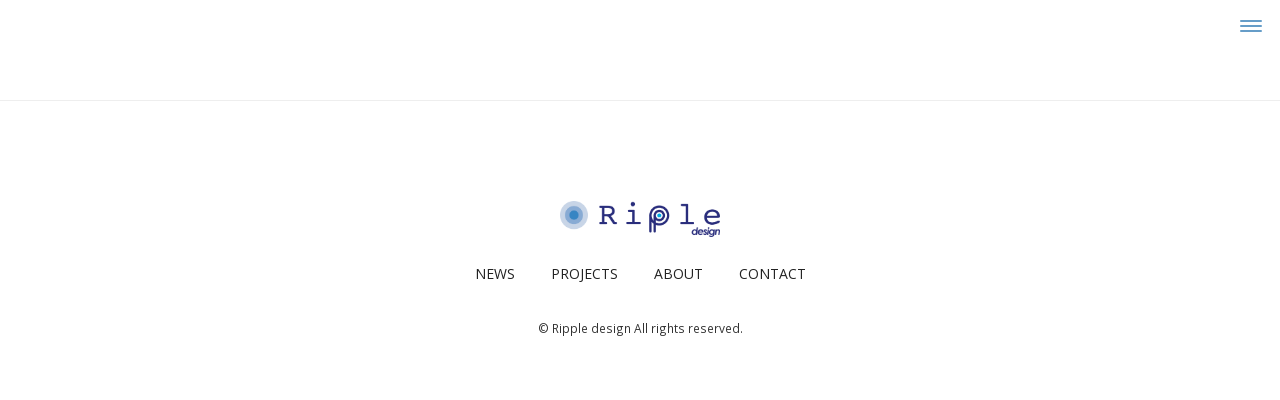

--- FILE ---
content_type: text/html; charset=UTF-8
request_url: https://ripple-design.jp/projects/2011/01/02/333/attachment/ci_09
body_size: 20458
content:

<!DOCTYPE html>
<html dir="ltr" lang="ja" prefix="og: https://ogp.me/ns#">
<head>
<!-- Global site tag (gtag.js) - Google Analytics -->
<script async src="https://www.googletagmanager.com/gtag/js?id=UA-110944038-1"></script>
<script>
  window.dataLayer = window.dataLayer || [];
  function gtag(){dataLayer.push(arguments);}
  gtag('js', new Date());

  gtag('config', 'UA-110944038-1');
</script>
<meta charset="UTF-8">
<meta name="viewport" content="width=device-width, initial-scale=1.0, minimum-scale=1.0">
<meta name="keywords" content="照明デザイン,照明デザイナー,リップルデザイン,岡本賢">
	
<meta property="og:url" content="https://ripple-design.jp" />
<meta property="og:type" content="website" />
<meta property="og:title" content="Ripple design" />
<meta property="og:description" content="リップルデザインは「ひかり」と「あかり」のリップルデザインは「ひかり」と「あかり」の照明デザイン事務所です" />
<meta property="og:image" content="https://ripple-design.jp/img/top/og-ripple.jpg" />

<link rel="shortcut icon" href="/favicon.ico" type="image/vnd.microsoft.icon">
<link rel="stylesheet" type="text/css" href="/css/bootstrap.min.css">
<link rel="stylesheet" type="text/css" href="/css/default.css">


<script>(function(html){html.className = html.className.replace(/\bno-js\b/,'js')})(document.documentElement);</script>
<title>ci_09 | Ripple design</title>

		<!-- All in One SEO 4.5.4 - aioseo.com -->
		<meta name="description" content="Photo by Ripple design / 改修前の様子" />
		<meta name="robots" content="max-image-preview:large" />
		<link rel="canonical" href="https://ripple-design.jp/projects/2011/01/02/333/attachment/ci_09" />
		<meta name="generator" content="All in One SEO (AIOSEO) 4.5.4" />
		<meta property="og:locale" content="ja_JP" />
		<meta property="og:site_name" content="Ripple design | リップルデザインは「ひかり」と「あかり」のリップルデザインは「ひかり」と「あかり」の照明デザイン事務所です" />
		<meta property="og:type" content="article" />
		<meta property="og:title" content="ci_09 | Ripple design" />
		<meta property="og:description" content="Photo by Ripple design / 改修前の様子" />
		<meta property="og:url" content="https://ripple-design.jp/projects/2011/01/02/333/attachment/ci_09" />
		<meta property="article:published_time" content="2017-12-13T04:50:43+00:00" />
		<meta property="article:modified_time" content="2017-12-13T04:51:14+00:00" />
		<meta name="twitter:card" content="summary" />
		<meta name="twitter:title" content="ci_09 | Ripple design" />
		<meta name="twitter:description" content="Photo by Ripple design / 改修前の様子" />
		<meta name="google" content="nositelinkssearchbox" />
		<script type="application/ld+json" class="aioseo-schema">
			{"@context":"https:\/\/schema.org","@graph":[{"@type":"BreadcrumbList","@id":"https:\/\/ripple-design.jp\/projects\/2011\/01\/02\/333\/attachment\/ci_09#breadcrumblist","itemListElement":[{"@type":"ListItem","@id":"https:\/\/ripple-design.jp\/#listItem","position":1,"name":"\u5bb6","item":"https:\/\/ripple-design.jp\/","nextItem":"https:\/\/ripple-design.jp\/projects\/2011\/01\/02\/333\/attachment\/ci_09#listItem"},{"@type":"ListItem","@id":"https:\/\/ripple-design.jp\/projects\/2011\/01\/02\/333\/attachment\/ci_09#listItem","position":2,"name":"ci_09","previousItem":"https:\/\/ripple-design.jp\/#listItem"}]},{"@type":"ItemPage","@id":"https:\/\/ripple-design.jp\/projects\/2011\/01\/02\/333\/attachment\/ci_09#itempage","url":"https:\/\/ripple-design.jp\/projects\/2011\/01\/02\/333\/attachment\/ci_09","name":"ci_09 | Ripple design","description":"Photo by Ripple design \/ \u6539\u4fee\u524d\u306e\u69d8\u5b50","inLanguage":"ja","isPartOf":{"@id":"https:\/\/ripple-design.jp\/#website"},"breadcrumb":{"@id":"https:\/\/ripple-design.jp\/projects\/2011\/01\/02\/333\/attachment\/ci_09#breadcrumblist"},"author":{"@id":"https:\/\/ripple-design.jp\/author\/ken-okamoto#author"},"creator":{"@id":"https:\/\/ripple-design.jp\/author\/ken-okamoto#author"},"datePublished":"2017-12-13T13:50:43+09:00","dateModified":"2017-12-13T13:51:14+09:00"},{"@type":"Organization","@id":"https:\/\/ripple-design.jp\/#organization","name":"Ripple design","url":"https:\/\/ripple-design.jp\/","logo":{"@type":"ImageObject","url":"https:\/\/ripple-design.jp\/wp\/wp-content\/uploads\/2023\/01\/og-ripple.jpg","@id":"https:\/\/ripple-design.jp\/projects\/2011\/01\/02\/333\/attachment\/ci_09\/#organizationLogo","width":1200,"height":630},"image":{"@id":"https:\/\/ripple-design.jp\/#organizationLogo"}},{"@type":"Person","@id":"https:\/\/ripple-design.jp\/author\/ken-okamoto#author","url":"https:\/\/ripple-design.jp\/author\/ken-okamoto","name":"ken.okamoto"},{"@type":"WebSite","@id":"https:\/\/ripple-design.jp\/#website","url":"https:\/\/ripple-design.jp\/","name":"Ripple design","description":"\u30ea\u30c3\u30d7\u30eb\u30c7\u30b6\u30a4\u30f3\u306f\u300c\u3072\u304b\u308a\u300d\u3068\u300c\u3042\u304b\u308a\u300d\u306e\u30ea\u30c3\u30d7\u30eb\u30c7\u30b6\u30a4\u30f3\u306f\u300c\u3072\u304b\u308a\u300d\u3068\u300c\u3042\u304b\u308a\u300d\u306e\u7167\u660e\u30c7\u30b6\u30a4\u30f3\u4e8b\u52d9\u6240\u3067\u3059","inLanguage":"ja","publisher":{"@id":"https:\/\/ripple-design.jp\/#organization"}}]}
		</script>
		<!-- All in One SEO -->

<link rel="alternate" type="application/rss+xml" title="Ripple design &raquo; フィード" href="https://ripple-design.jp/feed" />
<link rel="alternate" type="application/rss+xml" title="Ripple design &raquo; コメントフィード" href="https://ripple-design.jp/comments/feed" />
<link rel='stylesheet' id='wp-block-library-css' href='https://ripple-design.jp/wp/wp-includes/css/dist/block-library/style.min.css?ver=6.1.9' media='all' />
<style id='wp-block-library-theme-inline-css'>
.wp-block-audio figcaption{color:#555;font-size:13px;text-align:center}.is-dark-theme .wp-block-audio figcaption{color:hsla(0,0%,100%,.65)}.wp-block-audio{margin:0 0 1em}.wp-block-code{border:1px solid #ccc;border-radius:4px;font-family:Menlo,Consolas,monaco,monospace;padding:.8em 1em}.wp-block-embed figcaption{color:#555;font-size:13px;text-align:center}.is-dark-theme .wp-block-embed figcaption{color:hsla(0,0%,100%,.65)}.wp-block-embed{margin:0 0 1em}.blocks-gallery-caption{color:#555;font-size:13px;text-align:center}.is-dark-theme .blocks-gallery-caption{color:hsla(0,0%,100%,.65)}.wp-block-image figcaption{color:#555;font-size:13px;text-align:center}.is-dark-theme .wp-block-image figcaption{color:hsla(0,0%,100%,.65)}.wp-block-image{margin:0 0 1em}.wp-block-pullquote{border-top:4px solid;border-bottom:4px solid;margin-bottom:1.75em;color:currentColor}.wp-block-pullquote__citation,.wp-block-pullquote cite,.wp-block-pullquote footer{color:currentColor;text-transform:uppercase;font-size:.8125em;font-style:normal}.wp-block-quote{border-left:.25em solid;margin:0 0 1.75em;padding-left:1em}.wp-block-quote cite,.wp-block-quote footer{color:currentColor;font-size:.8125em;position:relative;font-style:normal}.wp-block-quote.has-text-align-right{border-left:none;border-right:.25em solid;padding-left:0;padding-right:1em}.wp-block-quote.has-text-align-center{border:none;padding-left:0}.wp-block-quote.is-large,.wp-block-quote.is-style-large,.wp-block-quote.is-style-plain{border:none}.wp-block-search .wp-block-search__label{font-weight:700}.wp-block-search__button{border:1px solid #ccc;padding:.375em .625em}:where(.wp-block-group.has-background){padding:1.25em 2.375em}.wp-block-separator.has-css-opacity{opacity:.4}.wp-block-separator{border:none;border-bottom:2px solid;margin-left:auto;margin-right:auto}.wp-block-separator.has-alpha-channel-opacity{opacity:1}.wp-block-separator:not(.is-style-wide):not(.is-style-dots){width:100px}.wp-block-separator.has-background:not(.is-style-dots){border-bottom:none;height:1px}.wp-block-separator.has-background:not(.is-style-wide):not(.is-style-dots){height:2px}.wp-block-table{margin:"0 0 1em 0"}.wp-block-table thead{border-bottom:3px solid}.wp-block-table tfoot{border-top:3px solid}.wp-block-table td,.wp-block-table th{word-break:normal}.wp-block-table figcaption{color:#555;font-size:13px;text-align:center}.is-dark-theme .wp-block-table figcaption{color:hsla(0,0%,100%,.65)}.wp-block-video figcaption{color:#555;font-size:13px;text-align:center}.is-dark-theme .wp-block-video figcaption{color:hsla(0,0%,100%,.65)}.wp-block-video{margin:0 0 1em}.wp-block-template-part.has-background{padding:1.25em 2.375em;margin-top:0;margin-bottom:0}
</style>
<link rel='stylesheet' id='classic-theme-styles-css' href='https://ripple-design.jp/wp/wp-includes/css/classic-themes.min.css?ver=1' media='all' />
<style id='global-styles-inline-css'>
body{--wp--preset--color--black: #000000;--wp--preset--color--cyan-bluish-gray: #abb8c3;--wp--preset--color--white: #ffffff;--wp--preset--color--pale-pink: #f78da7;--wp--preset--color--vivid-red: #cf2e2e;--wp--preset--color--luminous-vivid-orange: #ff6900;--wp--preset--color--luminous-vivid-amber: #fcb900;--wp--preset--color--light-green-cyan: #7bdcb5;--wp--preset--color--vivid-green-cyan: #00d084;--wp--preset--color--pale-cyan-blue: #8ed1fc;--wp--preset--color--vivid-cyan-blue: #0693e3;--wp--preset--color--vivid-purple: #9b51e0;--wp--preset--gradient--vivid-cyan-blue-to-vivid-purple: linear-gradient(135deg,rgba(6,147,227,1) 0%,rgb(155,81,224) 100%);--wp--preset--gradient--light-green-cyan-to-vivid-green-cyan: linear-gradient(135deg,rgb(122,220,180) 0%,rgb(0,208,130) 100%);--wp--preset--gradient--luminous-vivid-amber-to-luminous-vivid-orange: linear-gradient(135deg,rgba(252,185,0,1) 0%,rgba(255,105,0,1) 100%);--wp--preset--gradient--luminous-vivid-orange-to-vivid-red: linear-gradient(135deg,rgba(255,105,0,1) 0%,rgb(207,46,46) 100%);--wp--preset--gradient--very-light-gray-to-cyan-bluish-gray: linear-gradient(135deg,rgb(238,238,238) 0%,rgb(169,184,195) 100%);--wp--preset--gradient--cool-to-warm-spectrum: linear-gradient(135deg,rgb(74,234,220) 0%,rgb(151,120,209) 20%,rgb(207,42,186) 40%,rgb(238,44,130) 60%,rgb(251,105,98) 80%,rgb(254,248,76) 100%);--wp--preset--gradient--blush-light-purple: linear-gradient(135deg,rgb(255,206,236) 0%,rgb(152,150,240) 100%);--wp--preset--gradient--blush-bordeaux: linear-gradient(135deg,rgb(254,205,165) 0%,rgb(254,45,45) 50%,rgb(107,0,62) 100%);--wp--preset--gradient--luminous-dusk: linear-gradient(135deg,rgb(255,203,112) 0%,rgb(199,81,192) 50%,rgb(65,88,208) 100%);--wp--preset--gradient--pale-ocean: linear-gradient(135deg,rgb(255,245,203) 0%,rgb(182,227,212) 50%,rgb(51,167,181) 100%);--wp--preset--gradient--electric-grass: linear-gradient(135deg,rgb(202,248,128) 0%,rgb(113,206,126) 100%);--wp--preset--gradient--midnight: linear-gradient(135deg,rgb(2,3,129) 0%,rgb(40,116,252) 100%);--wp--preset--duotone--dark-grayscale: url('#wp-duotone-dark-grayscale');--wp--preset--duotone--grayscale: url('#wp-duotone-grayscale');--wp--preset--duotone--purple-yellow: url('#wp-duotone-purple-yellow');--wp--preset--duotone--blue-red: url('#wp-duotone-blue-red');--wp--preset--duotone--midnight: url('#wp-duotone-midnight');--wp--preset--duotone--magenta-yellow: url('#wp-duotone-magenta-yellow');--wp--preset--duotone--purple-green: url('#wp-duotone-purple-green');--wp--preset--duotone--blue-orange: url('#wp-duotone-blue-orange');--wp--preset--font-size--small: 13px;--wp--preset--font-size--medium: 20px;--wp--preset--font-size--large: 36px;--wp--preset--font-size--x-large: 42px;--wp--preset--spacing--20: 0.44rem;--wp--preset--spacing--30: 0.67rem;--wp--preset--spacing--40: 1rem;--wp--preset--spacing--50: 1.5rem;--wp--preset--spacing--60: 2.25rem;--wp--preset--spacing--70: 3.38rem;--wp--preset--spacing--80: 5.06rem;}:where(.is-layout-flex){gap: 0.5em;}body .is-layout-flow > .alignleft{float: left;margin-inline-start: 0;margin-inline-end: 2em;}body .is-layout-flow > .alignright{float: right;margin-inline-start: 2em;margin-inline-end: 0;}body .is-layout-flow > .aligncenter{margin-left: auto !important;margin-right: auto !important;}body .is-layout-constrained > .alignleft{float: left;margin-inline-start: 0;margin-inline-end: 2em;}body .is-layout-constrained > .alignright{float: right;margin-inline-start: 2em;margin-inline-end: 0;}body .is-layout-constrained > .aligncenter{margin-left: auto !important;margin-right: auto !important;}body .is-layout-constrained > :where(:not(.alignleft):not(.alignright):not(.alignfull)){max-width: var(--wp--style--global--content-size);margin-left: auto !important;margin-right: auto !important;}body .is-layout-constrained > .alignwide{max-width: var(--wp--style--global--wide-size);}body .is-layout-flex{display: flex;}body .is-layout-flex{flex-wrap: wrap;align-items: center;}body .is-layout-flex > *{margin: 0;}:where(.wp-block-columns.is-layout-flex){gap: 2em;}.has-black-color{color: var(--wp--preset--color--black) !important;}.has-cyan-bluish-gray-color{color: var(--wp--preset--color--cyan-bluish-gray) !important;}.has-white-color{color: var(--wp--preset--color--white) !important;}.has-pale-pink-color{color: var(--wp--preset--color--pale-pink) !important;}.has-vivid-red-color{color: var(--wp--preset--color--vivid-red) !important;}.has-luminous-vivid-orange-color{color: var(--wp--preset--color--luminous-vivid-orange) !important;}.has-luminous-vivid-amber-color{color: var(--wp--preset--color--luminous-vivid-amber) !important;}.has-light-green-cyan-color{color: var(--wp--preset--color--light-green-cyan) !important;}.has-vivid-green-cyan-color{color: var(--wp--preset--color--vivid-green-cyan) !important;}.has-pale-cyan-blue-color{color: var(--wp--preset--color--pale-cyan-blue) !important;}.has-vivid-cyan-blue-color{color: var(--wp--preset--color--vivid-cyan-blue) !important;}.has-vivid-purple-color{color: var(--wp--preset--color--vivid-purple) !important;}.has-black-background-color{background-color: var(--wp--preset--color--black) !important;}.has-cyan-bluish-gray-background-color{background-color: var(--wp--preset--color--cyan-bluish-gray) !important;}.has-white-background-color{background-color: var(--wp--preset--color--white) !important;}.has-pale-pink-background-color{background-color: var(--wp--preset--color--pale-pink) !important;}.has-vivid-red-background-color{background-color: var(--wp--preset--color--vivid-red) !important;}.has-luminous-vivid-orange-background-color{background-color: var(--wp--preset--color--luminous-vivid-orange) !important;}.has-luminous-vivid-amber-background-color{background-color: var(--wp--preset--color--luminous-vivid-amber) !important;}.has-light-green-cyan-background-color{background-color: var(--wp--preset--color--light-green-cyan) !important;}.has-vivid-green-cyan-background-color{background-color: var(--wp--preset--color--vivid-green-cyan) !important;}.has-pale-cyan-blue-background-color{background-color: var(--wp--preset--color--pale-cyan-blue) !important;}.has-vivid-cyan-blue-background-color{background-color: var(--wp--preset--color--vivid-cyan-blue) !important;}.has-vivid-purple-background-color{background-color: var(--wp--preset--color--vivid-purple) !important;}.has-black-border-color{border-color: var(--wp--preset--color--black) !important;}.has-cyan-bluish-gray-border-color{border-color: var(--wp--preset--color--cyan-bluish-gray) !important;}.has-white-border-color{border-color: var(--wp--preset--color--white) !important;}.has-pale-pink-border-color{border-color: var(--wp--preset--color--pale-pink) !important;}.has-vivid-red-border-color{border-color: var(--wp--preset--color--vivid-red) !important;}.has-luminous-vivid-orange-border-color{border-color: var(--wp--preset--color--luminous-vivid-orange) !important;}.has-luminous-vivid-amber-border-color{border-color: var(--wp--preset--color--luminous-vivid-amber) !important;}.has-light-green-cyan-border-color{border-color: var(--wp--preset--color--light-green-cyan) !important;}.has-vivid-green-cyan-border-color{border-color: var(--wp--preset--color--vivid-green-cyan) !important;}.has-pale-cyan-blue-border-color{border-color: var(--wp--preset--color--pale-cyan-blue) !important;}.has-vivid-cyan-blue-border-color{border-color: var(--wp--preset--color--vivid-cyan-blue) !important;}.has-vivid-purple-border-color{border-color: var(--wp--preset--color--vivid-purple) !important;}.has-vivid-cyan-blue-to-vivid-purple-gradient-background{background: var(--wp--preset--gradient--vivid-cyan-blue-to-vivid-purple) !important;}.has-light-green-cyan-to-vivid-green-cyan-gradient-background{background: var(--wp--preset--gradient--light-green-cyan-to-vivid-green-cyan) !important;}.has-luminous-vivid-amber-to-luminous-vivid-orange-gradient-background{background: var(--wp--preset--gradient--luminous-vivid-amber-to-luminous-vivid-orange) !important;}.has-luminous-vivid-orange-to-vivid-red-gradient-background{background: var(--wp--preset--gradient--luminous-vivid-orange-to-vivid-red) !important;}.has-very-light-gray-to-cyan-bluish-gray-gradient-background{background: var(--wp--preset--gradient--very-light-gray-to-cyan-bluish-gray) !important;}.has-cool-to-warm-spectrum-gradient-background{background: var(--wp--preset--gradient--cool-to-warm-spectrum) !important;}.has-blush-light-purple-gradient-background{background: var(--wp--preset--gradient--blush-light-purple) !important;}.has-blush-bordeaux-gradient-background{background: var(--wp--preset--gradient--blush-bordeaux) !important;}.has-luminous-dusk-gradient-background{background: var(--wp--preset--gradient--luminous-dusk) !important;}.has-pale-ocean-gradient-background{background: var(--wp--preset--gradient--pale-ocean) !important;}.has-electric-grass-gradient-background{background: var(--wp--preset--gradient--electric-grass) !important;}.has-midnight-gradient-background{background: var(--wp--preset--gradient--midnight) !important;}.has-small-font-size{font-size: var(--wp--preset--font-size--small) !important;}.has-medium-font-size{font-size: var(--wp--preset--font-size--medium) !important;}.has-large-font-size{font-size: var(--wp--preset--font-size--large) !important;}.has-x-large-font-size{font-size: var(--wp--preset--font-size--x-large) !important;}
.wp-block-navigation a:where(:not(.wp-element-button)){color: inherit;}
:where(.wp-block-columns.is-layout-flex){gap: 2em;}
.wp-block-pullquote{font-size: 1.5em;line-height: 1.6;}
</style>
<link rel='stylesheet' id='contact-form-7-css' href='https://ripple-design.jp/wp/wp-content/plugins/contact-form-7/includes/css/styles.css?ver=5.7.3' media='all' />
<link rel='stylesheet' id='twentyseventeen-style-css' href='https://ripple-design.jp/wp/wp-content/themes/rippledesign2017/style.css?ver=20240116' media='all' />
<link rel='stylesheet' id='twentyseventeen-block-style-css' href='https://ripple-design.jp/wp/wp-content/themes/twentyseventeen/assets/css/blocks.css?ver=20220912' media='all' />
</head>


<body  class="single second " ontouchstart="">

<div id="headerLogo">
<a href="https://ripple-design.jp">
	<div id="header-logo-symbol">
		<div class="ripple1"></div>
		<div class="ripple2"></div>
		<div class="ripple3"></div>
	</div>
</a>
</div><!-- //#headerLogo -->

<div id="gnav">
<ul class="menu">
	<li><a href="https://ripple-design.jp/news">NEWS</a></li>
	<li><a href="https://ripple-design.jp/projects">PROJECTS</a></li>
	<li><a href="https://ripple-design.jp/about">ABOUT</a></li>
	<li><a href="https://ripple-design.jp/contact">CONTACT</a></li>
</ul>
<a id="menu-toggle-area" class="" href="javaScript:void(0);">
	<div id="menu-toggle" class="">
	<span></span><span></span><span></span>
	</div><!-- //menu-toggle -->
</a>

</div><!-- //#gnav -->






<div id="footer">
<div class="inner">
	<div class="logo"><a href="https://ripple-design.jp"><img src="/img/common/logo.png" alt="Ripple design"></a></div>
	
	<ul class="footer-menu">
	<li><a href="https://ripple-design.jp/news">NEWS</a></li>
	<li><a href="https://ripple-design.jp/projects">PROJECTS</a></li>
	<li><a href="https://ripple-design.jp/about">ABOUT</a></li>
	<li><a href="https://ripple-design.jp/contact">CONTACT</a></li>
	</ul>
	
	<p class="copyright">&copy; Ripple design All rights reserved.</p>
</div><!-- //.inner -->
</div>
<div id="pagetop">ページの一番上へ</div>


	<script src="https://code.jquery.com/jquery-2.2.0.min.js" type="text/javascript"></script>
	<script src="/js/bootstrap.min.js" type="text/javascript" charset="utf-8"></script>
	<script src="/js/default.js" type="text/javascript" charset="utf-8"></script>
						

</body>
</html>

--- FILE ---
content_type: text/css
request_url: https://ripple-design.jp/css/default.css
body_size: 14760
content:
@charset 'UTF-8';
@import url('https://fonts.googleapis.com/css?family=Open+Sans');

/*reset*/
/* http://meyerweb.com/eric/tools/css/reset/ 
   v2.0 | 20110126
   License: none (public domain)
*/

html, body, div, span, applet, object, iframe,
h1, h2, h3, h4, h5, h6, p, blockquote, pre,
a, abbr, acronym, address, big, cite, code,
del, dfn, em, img, ins, kbd, q, s, samp,
small, strike, strong, sub, sup, tt, var,
b, u, i, center,
dl, dt, dd, ol, ul, li,
fieldset, form, label, legend,
table, caption, tbody, tfoot, thead, tr, th, td,
article, aside, canvas, details, embed, 
figure, figcaption, footer, header, hgroup, 
menu, nav, output, ruby, section, summary,
time, mark, audio, video {
	margin: 0;
	padding: 0;
	border: 0;
	font-size: 100%;
	font: inherit;
	vertical-align: baseline;
}
/* HTML5 display-role reset for older browsers */
article, aside, details, figcaption, figure, 
footer, header, hgroup, menu, nav, section {
	display: block;
}
body {
	line-height: 1;
}
ul {
	list-style: none;
}
blockquote, q {
	quotes: none;
}
blockquote:before, blockquote:after,
q:before, q:after {
	content: '';
	content: none;
}
table {
	border-collapse: collapse;
	border-spacing: 0;
}


/*------------------------------------------------default settings*/

html, body {
	margin: 0;
	padding: 0;
	font-family:'Open Sans', "ヒラギノ角ゴ Pro W3", "Hiragino Kaku Gothic Pro", "メイリオ", Meiryo, Osaka, "ＭＳ Ｐゴシック", "MS PGothic", "sans-serif";
	font-size: 14px;
}

* {
	box-sizing: border-box;
}

p{line-height:1.8; word-break: break-all;}
a{	transition: all 0.4s ease-out;}
p a{text-decoration: underline;}
p a:hover{
	text-decoration: none;
}

.abs{position:absolute;}

.effect .effectElement {
  margin: auto;
  transition: .8s;
}
.clearfix{
	content: "";
  	display: table;
	clear: both;
}
.container{
	overflow: hidden;
}

#header h1{
	text-align: center;
}
#header-logo-symbol{
	position: fixed;
	left: 20px;
	top:20px;
	width: 36px;
	height: 36px;
	z-index: 10;
	transition: all 0.4s ease-out;
}
.compact#header-logo-symbol{
	left: 10px;
	top:10px;
	width: 30px;
	height: 30px
}
#header-logo-symbol .ripple1,
#header-logo-symbol .ripple2,
#header-logo-symbol .ripple3{
	border-radius: 50%;
}
#header-logo-symbol .ripple1{
	width:100%;
	height: 100%;
	opacity: 0.4;
	background-color:#6c96d0;
	transform:  scaleX(0.00) scaleY(0.00);
}
#header-logo-symbol .ripple2{
	width:64.6%;
	height: 64.6%;
	opacity: 0.35;
	background-color:#175baa;
	position: absolute;
	top: 17.7%;
	left: 17.7%;
	transform: scaleX(0.00) scaleY(0.00);
	
	animation-delay: 0.4s;
	
}
#header-logo-symbol .ripple3{
	width:33%;
	height: 33%;
	opacity: 0.65;
	background-color:#1468ab;
	position: absolute;
	top: 33.5%;
	left: 33.5%;
	transform: scaleX(0.00) scaleY(0.00);
	
	animation-delay: 0.6s;
		
}
.header-logo-type{
	width: 162px;
	height: auto;
	position: absolute;
	top: 20px;
	left: 56px;
	z-index: 9;
	/*temporrally only compact mode*/
}
.compact#header-logo-symbol .header-logo-type{
	/*
	width: 135px;
	left: 30px;
	*/
	
	/*
	transition: opacity linear 0.4s ;
	*/

}


#header-logo-symbol .logo-animation1,
#header-logo-symbol .logo-animation2,
#header-logo-symbol .logo-animation3{
  animation: logoAnimate ease 8.0s;
  animation-iteration-count:infinite;
  transform-origin: 50% 50%;
  animation-fill-mode:backwards; /*when the spec is finished*/
}

/*
.second .logo-animation1,
.second .logo-animation2,
.second .logo-animation3,
*/
.compact .ripple1 .logo-animation1,
.compact .ripple2 .logo-animation2,
.compact .ripple3 .logo-animation3{
	animation:none;
	transform: scaleX(1.00) scaleY(1.00);
}
.second .logo-animation1,
.second .logo-animation2,
.second .logo-animation3{
	animation:logoAnimate2nd ease 1.8s;
  	animation-iteration-count:1;
	
}
.second #header-logo-symbol .ripple1,
.second #header-logo-symbol .ripple2,
.second #header-logo-symbol .ripple3{
	/*
	transform:  scaleX(0.00) scaleY(0.00);
	*/
}

@keyframes logoAnimate{
	0% {
	transform:  scaleX(0.00) scaleY(0.00) ;
	}
	20% {
	transform: scaleX(1.00) scaleY(1.00) ;
	}
	
	50% {
	transform: scaleX(1.00) scaleY(1.00) ;
	}
	
	80% {
	transform: scaleX(2.00) scaleY(2.00) ;
	}
	
	100% {
		
	opacity: 0;
	}
}
@keyframes logoAnimate2nd{
	0% {
	transform: scaleX(0.00) scaleY(0.00) ;
	
	}
	
	
	100% {
	transform: scaleX(1.00) scaleY(1.00) ;	
	
	}
}




#gnav{
	position: fixed;
	right: 0;
	top:0;
	z-index: 9;
	text-align: center;
	padding-top: 52px;
	/*
	width: 100%;
	*/
	/*
	background-color: rgba(255,255,255,0.96);
	text-align: right;
	*/
	-webkit-box-shadow: 0px 1px 1px 0px rgba(0,0,0,0.05);
	-moz-box-shadow: 0px 1px 1px 0px rgba(0,0,0,0.05);
	box-shadow: 0px 1px 1px 0px rgba(0,0,0,0.05);
	
	    background-color: transparent;
	
}
#gnav:hover{
}
#gnav .menu{
	display: none;
}
#gnav li{
	/*
	display: inline-block;
	*/
	display: block;
	line-height: 3.6;
	border-bottom: 1px rgba(0,0,0,0.47) solid;
}
#gnav li a{
	display: block;
	padding:0 3.0em;
	background-color: rgba(0,0,0,0.50);
	color: #FFF;
}
#gnav li a:hover,
#gnav li a:active,
#gnav li a:focus{
	text-decoration: none;
	background-color: rgba(0,0,0,0.70);
	outline: none;
}
#gnav li.active a{
	color:#666;
	text-decoration: none;
	background-color: rgba(0,0,0,0.40);
}


#menu-toggle-area {
	display:block;
	z-index:100;
	cursor: pointer;
	height: 52px;
	width: 60px;
	margin: 0;
	position: fixed;
	top: 0;
	right: 0;
	text-align: center;
	outline: none;
	box-sizing:border-box;
	padding:20px;
}
#menu-toggle {
	height: 12px;
	width: 22px;
	position:relative;
}

#menu-toggle,
#menu-toggle span {
	display: inline-block;
	transition: all .4s;
	box-sizing: border-box;
}
#menu-toggle span {
	position: absolute;
	left: 0;
	width: 100%;
	height: 2px;
	background-color: rgba(20,104,171,0.65);
	/*
	background-color: rgba(0,0,0,0.40);
	*/
	border-radius: 2px;
}
#menu-toggle span:nth-of-type(1) {
	top: 0;
}
#menu-toggle span:nth-of-type(2) {
	top: 50%;
	margin-top:-1px
}
#menu-toggle span:nth-of-type(3) {
	bottom: 0;
}

#menu-toggle-area.active {
	
	background-color:rgba(0,0,0,0.40);
	
}

.active #menu-toggle span{
	background-color:rgba(255,255,255,0.90);
}
.active #menu-toggle span:nth-of-type(1) {
	-webkit-transform: translateY(5px) rotate(-45deg);
	transform: translateY(5px) rotate(-45deg);
}

.active #menu-toggle span:nth-of-type(2) {
	opacity: 0;
}
.active #menu-toggle span:nth-of-type(3) {
	-webkit-transform: translateY(5px) rotate(45deg);
	transform: translateY(-5px) rotate(45deg);
}



#footer{
	border-top:1px #EEE solid;
	margin:100px 0 0;
	padding:100px 0 50px;
}
#footer .inner{
	width:100%;
	max-width:980px;
	margin:0 auto;
	position:relative;
	text-align:center;
}
#footer .inner .logo{
	width:160px;
	height:auto;
	margin:0 auto;
}
#footer .inner .logo img{
	width:100%;
	height:auto;
}
#footer p.copyright{
	margin-bottom:0;
	font-size:85%;
}
#footer .footer-menu{
	margin:2em auto;
	text-align:center;
}
#footer .footer-menu li{
	display:inline-block;
}
#footer .footer-menu li a{
	display:inline-block;
	padding:0 16px 9px;
}
#pagetop {
    position: fixed;
    bottom: 0;
    right: 0;
    width: 50px;
    height: 50px;
    background: rgba(255,255,255, 0.0) url(../img/common/icon-caret-up.png) no-repeat center center;
    background-size: 20px auto;
    text-indent: -9999px;
}
#pagetop:hover{
	cursor: pointer;
}

.notfound{
	width: 90%;
	max-width: 980px;
	margin: auto;
	padding-top: 100px;
	padding-bottom:50px;
}
.second .notfound h1{
	font-size: 40px;
	color: #666;
	margin-bottom: 0.6em;
	text-align: center;
}
.second .notfound h2{
	font-size: 16px;
	color: #333;
	margin-bottom: 6em;
    text-align: center;
}



.fit{
  width: 100%;
  height: 100%;
	display: block;
}

.btn-frame{
	border: 1px solid #eeeeee;
	background-color: #FFF;
	font-size: 12px;
	position: relative;
	box-sizing:border-box;
	text-decoration: none;
	padding: 0;
	
	 -webkit-tap-highlight-color: rgba(204,204,204,0.7);
}

.btn-frame:after{
	position: absolute;
    content: "";
    top: 50%;
    right: 5%;
    transform: translateY(-50%);
    width: 7px;
    height: 12px;
    background: url(../img/common/icon-caret-blue-right-s.png) no-repeat right center;
    background-size: 100% auto;
    transition: all 0.2s;
}
.btn-frame:hover:after{
	right: 4%;
}

.btn-frame a:hover,
.btn-frame a:active,
.btn-frame a:focus{
	text-decoration: none!important;
	background-color: #efefef;
}

.btn-index{
	clear: both;
	text-align: center;
	padding: 0;
	margin: 2.4em auto;
	width: 60%;
}
.btn-index a,
.btn-frame a{
	display: block;
	padding: 1.8em 2.4em;
	
}

.btn-index a:hover{
	text-decoration: none;
	background-color: #efefef;
	transition: all 0.8s ease-out;
	/*
	border-color: #888;
	background-color: #efefef;
	background-color: #00aae1;
	*/
}

.btn-detail{
	display: block;
	text-align: center;
	padding: 1em;
	margin: auto 0;
	/*
	background-color: #efefef;
	*/
	position: relative;
}

.btn-detail:after{
	position: absolute;
    content: "";
    top: 50%;
    right: 5%;
    transform: translateY(-50%);
    width: 10px;
    height: 20px;
    background: url(../img/common/icon-caret-right.png) no-repeat right center;
    background-size: 100% auto;
    transition: all 0.2s;
}

.more-link,
.link-inline-more{
	
	font-size: 12px;
	display: inline-block;
	position: relative;
	padding-right: 2em;
	text-decoration: none;
	line-height: 3.2;
}

.more-link:after,
.link-inline-more:after{
	position: absolute;
    content: "";
    top: 50%;
    right: 5%;
    transform: translateY(-50%);
    width: 7px;
    height: 12px;
    background: url(../img/common/icon-caret-blue-right-s.png) no-repeat right center;
    background-size: 100% auto;
    transition: all 0.2s;
}
.link-inline-more:hover:after{
	right: 0;
}


.tag-news,
.tag-news ul{
	display: inline-block;
}
.tag-news li{
	background-color: #FFF;
	border:1px solid #efefef;
	border-radius: 2px;
	display: inline-block;
}
.tag-news li a{
	padding: 0 1em;
	display: block;
}
.tag-news li a:hover{
	text-decoration: none;
	background-color: #efefef;
    transition: all 0.4s ease-out;
}

/*
.tag-publicity{background-color:#e9f0f1;}
.tag-recruit{background-color:#f9f2f2;}
.tag-topics{background-color:#f6f4ef;}
*/

/*ripple effect*/
.btnRipple {
  position: relative;
  /*overflow: hidden;*/
}

.btnRipple .rp-effect {/*エフェクト*/
  position: absolute;
	display: block;
  border-radius: 50%;
	
  transform: scale(0);
  /*
	background: #00aae1;
	*/
	background: #00aae1;
	border: 1px solid #4aa3df;
	
  animation: btn-animation-ripple 0.75s;
}

@-webkit-keyframes btn-animation-ripple {
  0% {
		opacity: 0;
		-webkit-transform: scale(0);
		        transform: scale(0);
	}
	50% {
		opacity: 0.3;
	}
	100% {
		opacity: 0;
		-webkit-transform: scale(0.1);
		        transform: scale(0.1);
	}
}

@keyframes btn-animation-ripple {
  0% {
		opacity: 0;
		-webkit-transform: scale(0);
		        transform: scale(0);
	}
	50% {
		opacity: 0.3;
	}
	100% {
		opacity: 0;
		-webkit-transform: scale(0.1);
		        transform: scale(0.1);
	}
}

/*------------------------------------------------second in common*/
.second h1{
		
		font-size: 16px;
}
.second .index h1{
	margin: 3em auto;
		text-align: center;
}
.second.page h1,
.second.single h1{
	margin: 2.4em auto 1em;
	font-size: 20px;
	text-align: left;
}
/*-------------------------------------------------▲▲▲ projects / index*/



.pagerWrap {
    display: block;
    text-align: center;
	margin: 4em auto;
}
.pager {
    margin: auto;
    display: inline-block;
    border: #eeeeee 1px solid;
    font-size: 12px;
}
.pager a, .pager span {
    display: inline-block;
	margin: 0;
	
}
.pager a:hover{
    background-color: #eeeeee;
	text-decoration: none;
}
.pager span.nav-prev {
    text-align: left;
    padding: 1.8em 4em 1.7em 2em;
    border-right: #eeeeee 1px solid;
}

.pager .nav-index {
    padding: 18px 48px 17px;
}
.pager span.nav-next {
    text-align: right;
    padding: 1.8em 2em 1.7em 4em;
    border-left: #eeeeee 1px solid;
}
.pager span.no-link {
    color: #ddd;
}

.pager .nav-index {
    padding: 1.8em 4em 1.7em;
	margin-left: -4px;
    margin-right: -4px;
}
.pager span.nav-next {
    text-align: right;
    padding:  1.8em 2em 1.7em 4em;
    border-left: #eeeeee 1px solid;
}
.pager .page-num {
    display: inline-block;
	padding:1.8em 2em 1.7em;
	line-height: 1.8;
}
.pager .page-num a{
    display: inline-block;
    
	padding-right: 1.5em;
    padding-left: 1.5em;
}
.pager .page-num a:hover{
	background-color: transparent;
	color: #00aae1;
}
.pager .page-num span.current{
    display: inline-block;
	padding: 1.8em 1.5em 1.7em 1.5em;
	color: #ccc;
}


.wp-pagenavi {
    margin: auto;
    display: inline-block;
    border: #eeeeee 1px solid;
    font-size: 12px;
}
.wp-pagenavi a, .wp-pagenavi span {
    display: inline-block;
	margin: 0;
	
}
.wp-pagenavi a:hover{
    background-color: #eeeeee;
	text-decoration: none;
}
.wp-pagenavi a.previouspostslink {
    text-align: left;
    padding:  1.8em 4em 1.7em 2em;
    border-right: #eeeeee 1px solid;
	margin-right: 1em;
}

.wp-pagenavi .nav-index {
    padding: 18px 48px 17px;
}
.wp-pagenavi a.nextpostslink {
    text-align: right;
    padding: 1.8em 2em 1.7em 4em;
    border-left: #eeeeee 1px solid;
	margin-left: 1em;
}
.wp-pagenavi span.no-link {
    color: #ddd;
}
.wp-pagenavi a.nextpostslink:hover,
.wp-pagenavi a.previouspostslink:hover{
	background-color: #eeeeee;
	text-decoration: none;
}
.wp-pagenavi .nav-index {
    padding: 18px 48px 17px;
	margin-left: -4px;
    margin-right: -4px;
}
.wp-pagenavi span.nav-next {
    text-align: right;
    padding: 18px 24px 17px 48px;
    border-left: #eeeeee 1px solid;
}
.wp-pagenavi .page-num {
    display: inline-block;
	padding:18px 2em 17px;
	line-height: 1.8;
}
.wp-pagenavi a{
    display: inline-block;
    
	padding-right: 1.4em;
    padding-left: 1.4em;
}
.wp-pagenavi a.page:hover{
	background-color: transparent;
	color: #00aae1;
}
.wp-pagenavi span.current{
    display: inline-block;
    padding: 1.8em 1.5em 1.7em 1.5em;
	color: #ccc;
}

.wp-pagenavi span.nav-prev{
	border-left: #eeeeee 1px solid;
	border-right:none;
}
.wp-pagenavi .nextpostslink{
	
}

.tagWrap a:hover{
	background-color: #eeeeee;
	text-decoration: none;
}

@media screen and (max-width: 767px) {
	#header-logo-symbol{
		left: 10px;
		top:10px;
	}
	
	#gnav:hover,
	#gnav li a:hover,
	.btn-frame:hover,
	.btn-index a:hover{
	}
	.pager.wp-pagenavi{width: 100%;}
	
	.pager.wp-pagenavi .page-num {
		display: block;
		text-align: center;
		padding-right: 0;
		padding-left: 0;
		border-bottom: 1px dotted #efefef;
	}
	.pager.wp-pagenavi .prevpostslink,
	.pager.wp-pagenavi .nextpostslink{
		width: 50%;
	}
	.pager.wp-pagenavi .nextpostslink{
		border-left: 1px solid #efefef;
	}
	.pager.wp-pagenavi span.nav-next,
	.pager.wp-pagenavi span.nav-prev{
		text-align: center;
		padding-right: 2em;
		padding-left: 2em;
		border:none;
	}

}


--- FILE ---
content_type: text/css
request_url: https://ripple-design.jp/wp/wp-content/themes/rippledesign2017/style.css?ver=20240116
body_size: 124
content:
/*
Template:twentyseventeen
Theme Name:rippledesign2017
Description:twentyseventeen child theme 
Author:kazushige numazawa (FOURSYTH.com)
Version:1.0
*/

/*
@import url("../twentyseventeen/style.css");
*/

--- FILE ---
content_type: application/javascript
request_url: https://ripple-design.jp/js/default.js
body_size: 3672
content:
/**
 * @fileoverview Slick fullscreen slider
 *
 * @author Alex Pivtorak <alex.pivtorak@gmail.com>
 * @version 0.7
 */
'use strict';

jQuery(function($) {
    

    
	   
	var $navElements = $('#pagetop');
	var $headerLogoType = $('.header-logo-type');
	var $headerLogo = $('#header-logo-symbol');


    $(window).scroll(function () {
		//100pxスクロールで
		if ($(this).scrollTop() > 100) {
				//フェードイン表示
				$navElements.fadeIn();
				$headerLogoType.fadeOut();
				$headerLogo.addClass("compact");
		} else {
				$navElements.fadeOut();
				$headerLogoType.fadeIn();
				$headerLogo.removeClass("compact");
		}
	});
	   
	$(window).ready(function() {
		$navElements.hide();
		var $pageTopBtn = $('#pagetop');
		
		var $gNav = $('#gnav .menu');
		var $menuToggle = $('#menu-toggle');
		var $menuToggleArea = $('#menu-toggle-area');
		
		$(function () {


				$($pageTopBtn).click(function () {
						$('body,html').animate({
								scrollTop: 0
						}, 500);
						return false;
				});
			
				$($menuToggleArea).click(function () {
					$gNav.fadeToggle();
					
					$($menuToggleArea).toggleClass('active');
				});
		});
		
		/*-------------------------------------ripple effect---1*/
//		(function() {
//		  var ripple, ripples, RippleEffect,loc, cover, coversize, style, x, y, pos, i, num;
//
//		  //クラス名rippleの要素を取得
//		  ripples = document.querySelectorAll('.btnRipple');
//
//		  //位置を取得
//		  RippleEffect = function(e) {
//		  ripple = this;//クリックされたボタンを取得
//			cover = document.createElement('span');//span作る
//			coversize = ripple.offsetWidth;//要素の幅を取得
//		  loc = ripple.getBoundingClientRect();//絶対座標の取得
//		  x = e.pageX - loc.left - window.pageXOffset - (coversize / 2);
//		  y = e.pageY - loc.top - window.pageYOffset - (coversize / 2);
//		  pos = 'top:' + y + 'px; left:' + x + 'px; height:' + coversize + 'px; width:' + coversize + 'px;';
//		//pos = 'top:' + y + 'px; left:' + x + 'px; height:300px; width:300px;';
//
//		  //spanを追加
//		  ripple.appendChild(cover);
//		  cover.setAttribute('style', pos);
//		  cover.setAttribute('class', 'rp-effect');//クラス名追加
//
//		  //しばらくしたらspanを削除
//		  setTimeout(function() {
//			var list = document.getElementsByClassName( "rp-effect" ) ;
//			for(var i =list.length-1;i>=0; i--){//末尾から順にすべて削除
//				list[i].parentNode.removeChild(list[i]);
//		  }}, 750)};
//		  for (i = 0, num = ripples.length; i < num; i++) {
//			ripple = ripples[i];
//			ripple.addEventListener('mousedown', RippleEffect);
//		  }
//		}());/*ripple effect----1*/

    });

    $(window).load(function() {
		
    });
  
    $(window).resize(function() {
		
    });
	$(function(){
		var threshold = 8;
		
		$(window).ready(function() {
			$(".effect").each(function(){
				var imgPos = $(this).offset().top;  
				var scroll = $(window).scrollTop();
				var windowHeight = $(window).height();
				
				//console.log("imgPos---" + imgPos);
				//console.log("windowHeight---" + windowHeight);
				
				if (scroll < imgPos - windowHeight + windowHeight/threshold && imgPos > windowHeight){
					$(this).find(".effectElement").css("opacity","0");
				}
			});//each
			
			
		});
		
		$(window).scroll(function (){
			$(".effect").each(function(){
				var imgPos = $(this).offset().top;    
				var scroll = $(window).scrollTop();
				var windowHeight = $(window).height();
				if (scroll > imgPos - windowHeight + windowHeight/threshold){
					$(".effectElement",this).css("opacity","1" );
					$(this).off("scroll");//unbind
				} /*else {
				$(".effectElement",this).css("opacity","0" );

				}*/
			});//each
		});//scroll
	});
	
	

});